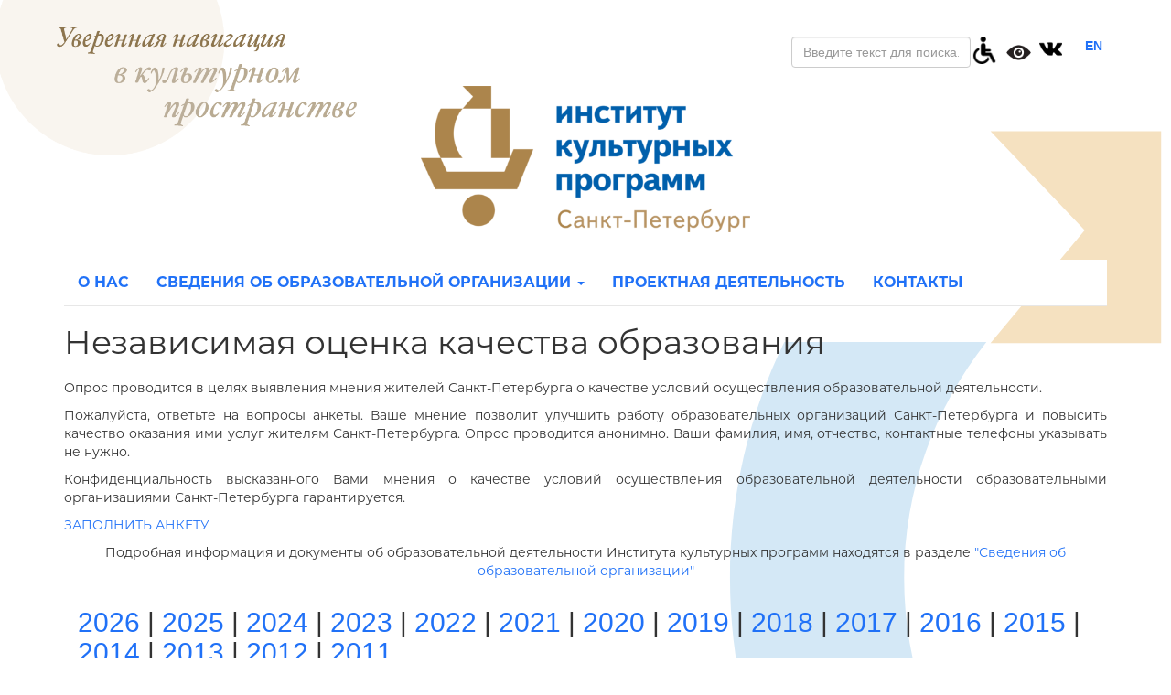

--- FILE ---
content_type: text/html; charset=utf-8
request_url: https://www.spbicp.ru/novosti/arkhiv-novostej-2018/19-postoyannye/proverennye-stranitsy/40-nezavisimaya-otsenka-kachestva-obrazovaniya
body_size: 12100
content:

<!DOCTYPE html>
<html lang="ru-ru" dir="ltr" class='com_content view-article itemid-139 j31 mm-hover'>

<head>
<meta name="proculture-verification" content="341b5aa8f8c4e4ab4326cddd267f9b7b" />
<script async src="https://culturaltracking.ru/static/js/spxl.js?pixelId=25076" data-pixel-id="25076"></script>
	<base href="https://www.spbicp.ru/novosti/arkhiv-novostej-2018/19-postoyannye/proverennye-stranitsy/40-nezavisimaya-otsenka-kachestva-obrazovaniya" />
	<meta http-equiv="content-type" content="text/html; charset=utf-8" />
	<meta name="description" content="spbicp.ru" />
	<meta name="generator" content="Joomla! - Open Source Content Management" />
	<title>Институт культурных программ - Независимая оценка качества образования</title>
	<link href="/templates/t3_bs3_blank/favicon.ico" rel="shortcut icon" type="image/vnd.microsoft.icon" />
	<link href="/templates/t3_bs3_blank/css/bootstrap.css" rel="stylesheet" type="text/css" />
	<link href="/plugins/system/jcemediabox/css/jcemediabox.min.css?0072da39200af2a5f0dbaf1a155242cd" rel="stylesheet" type="text/css" />
	<link href="/plugins/system/jce/css/content.css?aa754b1f19c7df490be4b958cf085e7c" rel="stylesheet" type="text/css" />
	<link href="/templates/system/css/system.css" rel="stylesheet" type="text/css" />
	<link href="/templates/t3_bs3_blank/css/template.css" rel="stylesheet" type="text/css" />
	<link href="/templates/t3_bs3_blank/css/megamenu.css" rel="stylesheet" type="text/css" />
	<link href="/templates/t3_bs3_blank/fonts/font-awesome/css/font-awesome.min.css" rel="stylesheet" type="text/css" />
	<link href="/modules/mod_djimageslider/themes/default/css/djimageslider.css" rel="stylesheet" type="text/css" />
	<link href="/media/jui/css/chosen.css?5cfd11a3314c7cd38d91e35985434bb0" rel="stylesheet" type="text/css" />
	<link href="/media/com_finder/css/finder.css?5cfd11a3314c7cd38d91e35985434bb0" rel="stylesheet" type="text/css" />
	<link href="/modules/mod_special_visually/assets/css/style.css?v0.3.5" rel="stylesheet" type="text/css" />
	<link href="/media/mod_languages/css/template.css?5cfd11a3314c7cd38d91e35985434bb0" rel="stylesheet" type="text/css" />
	<style type="text/css">
</style>
	<script src="/media/jui/js/jquery.min.js?5cfd11a3314c7cd38d91e35985434bb0" type="text/javascript"></script>
	<script src="/media/jui/js/jquery-noconflict.js?5cfd11a3314c7cd38d91e35985434bb0" type="text/javascript"></script>
	<script src="/media/jui/js/jquery-migrate.min.js?5cfd11a3314c7cd38d91e35985434bb0" type="text/javascript"></script>
	<script src="/media/system/js/caption.js?5cfd11a3314c7cd38d91e35985434bb0" type="text/javascript"></script>
	<script src="/plugins/system/jcemediabox/js/jcemediabox.min.js?d67233ea942db0e502a9d3ca48545fb9" type="text/javascript"></script>
	<script src="/plugins/system/t3/base-bs3/bootstrap/js/bootstrap.js?5cfd11a3314c7cd38d91e35985434bb0" type="text/javascript"></script>
	<script src="/plugins/system/t3/base-bs3/js/jquery.tap.min.js" type="text/javascript"></script>
	<script src="/plugins/system/t3/base-bs3/js/script.js" type="text/javascript"></script>
	<script src="/plugins/system/t3/base-bs3/js/menu.js" type="text/javascript"></script>
	<script src="/templates/t3_bs3_blank/js/script.js" type="text/javascript"></script>
	<script src="/plugins/system/t3/base-bs3/js/nav-collapse.js" type="text/javascript"></script>
	<script src="/media/djextensions/jquery-easing/jquery.easing.min.js" type="text/javascript"></script>
	<script src="/modules/mod_djimageslider/assets/js/slider.js?v=4.1.1" type="text/javascript"></script>
	<script src="/media/jui/js/chosen.jquery.min.js?5cfd11a3314c7cd38d91e35985434bb0" type="text/javascript"></script>
	<script src="/media/jui/js/jquery.autocomplete.min.js?5cfd11a3314c7cd38d91e35985434bb0" type="text/javascript"></script>
	<script src="/modules/mod_special_visually/assets/js/jQuery.style.js?v0.3.5" type="text/javascript"></script>
	<script src="/modules/mod_special_visually/assets/js/script.js?v0.3.5" type="text/javascript"></script>
	<script type="text/javascript">
jQuery(window).on('load',  function() {
				new JCaption('img.caption');
			});jQuery(document).ready(function(){WfMediabox.init({"base":"\/","theme":"standard","width":"","height":"","lightbox":0,"shadowbox":0,"icons":1,"overlay":1,"overlay_opacity":0,"overlay_color":"","transition_speed":300,"close":2,"scrolling":"0","labels":{"close":"Close","next":"Next","previous":"Previous","cancel":"Cancel","numbers":"{{numbers}}","numbers_count":"{{current}} of {{total}}","download":"Download"}});});
	jQuery(function ($) {
		initChosen();
		$("body").on("subform-row-add", initChosen);

		function initChosen(event, container)
		{
			container = container || document;
			$(container).find(".advancedSelect").chosen({"disable_search_threshold":10,"search_contains":true,"allow_single_deselect":true,"placeholder_text_multiple":"\u0412\u0432\u0435\u0434\u0438\u0442\u0435 \u0438\u043b\u0438 \u0432\u044b\u0431\u0435\u0440\u0438\u0442\u0435 \u043d\u0435\u0441\u043a\u043e\u043b\u044c\u043a\u043e \u044d\u043b\u0435\u043c\u0435\u043d\u0442\u043e\u0432","placeholder_text_single":"\u0412\u044b\u0431\u0435\u0440\u0438\u0442\u0435 \u0437\u043d\u0430\u0447\u0435\u043d\u0438\u0435","no_results_text":"\u041d\u0438\u0447\u0435\u0433\u043e \u043d\u0435 \u043d\u0430\u0439\u0434\u0435\u043d\u043e."});
		}
	});
	jQuery(function($){ initTooltips(); $("body").on("subform-row-add", initTooltips); function initTooltips (event, container) { container = container || document;$(container).find(".hasTooltip").tooltip({"html": true,"container": "body"});} });
jQuery(document).ready(function() {
	var value, searchword = jQuery('#mod-finder-searchword163');

		// Get the current value.
		value = searchword.val();

		// If the current value equals the default value, clear it.
		searchword.on('focus', function ()
		{
			var el = jQuery(this);

			if (el.val() === 'Введите текст для поиска...')
			{
				el.val('');
			}
		});

		// If the current value is empty, set the previous value.
		searchword.on('blur', function ()
		{
			var el = jQuery(this);

			if (!el.val())
			{
				el.val(value);
			}
		});

		jQuery('#mod-finder-searchform163').on('submit', function (e)
		{
			e.stopPropagation();
			var advanced = jQuery('#mod-finder-advanced163');

			// Disable select boxes with no value selected.
			if (advanced.length)
			{
				advanced.find('select').each(function (index, el)
				{
					var el = jQuery(el);

					if (!el.val())
					{
						el.attr('disabled', 'disabled');
					}
				});
			}
		});
	var suggest = jQuery('#mod-finder-searchword163').autocomplete({
		serviceUrl: '/component/finder/?task=suggestions.suggest&amp;format=json&amp;tmpl=component',
		paramName: 'q',
		minChars: 1,
		maxHeight: 400,
		width: 300,
		zIndex: 9999,
		deferRequestBy: 500
	});});
	if (!window.jQuery) {
		alert("Библиотека jQuery не найдена. Для работы модуля версии сайта для слабовидящих подключите библиотеку jQuery.");
	}

	</script>

	
<!-- META FOR IOS & HANDHELD -->
	<meta name="viewport" content="width=device-width, initial-scale=1.0, maximum-scale=1.0, user-scalable=no"/>
	<style type="text/stylesheet">
		@-webkit-viewport   { width: device-width; }
		@-moz-viewport      { width: device-width; }
		@-ms-viewport       { width: device-width; }
		@-o-viewport        { width: device-width; }
		@viewport           { width: device-width; }
	</style>
	<script type="text/javascript">
		//<![CDATA[
		if (navigator.userAgent.match(/IEMobile\/10\.0/)) {
			var msViewportStyle = document.createElement("style");
			msViewportStyle.appendChild(
				document.createTextNode("@-ms-viewport{width:auto!important}")
			);
			document.getElementsByTagName("head")[0].appendChild(msViewportStyle);
		}
		//]]>
	</script>
<meta name="HandheldFriendly" content="true"/>
<meta name="apple-mobile-web-app-capable" content="YES"/>
<!-- //META FOR IOS & HANDHELD -->




<!-- Le HTML5 shim and media query for IE8 support -->
<!--[if lt IE 9]>
<script src="//cdnjs.cloudflare.com/ajax/libs/html5shiv/3.7.3/html5shiv.min.js"></script>
<script type="text/javascript" src="/plugins/system/t3/base-bs3/js/respond.min.js"></script>
<![endif]-->

<!-- You can add Google Analytics here or use T3 Injection feature -->

</head>

<body>

<div class="t3-wrapper"> <!-- Need this wrapper for off-canvas menu. Remove if you don't use of-canvas -->

  
<!-- HEADER -->
<header id="t3-header" class="container t3-header">
	<div class="row">

		<!-- LOGO -->
		<div class="col-xs-12 col-sm-4 logo">
			<div class="logo-image logo-control">
				<a href="https://www.spbicp.ru/" title="Институт Культурных Программ">
											<img class="logo-img" src="/images/icons/Slogan.png" alt="Институт Культурных Программ" />
																<img class="logo-img-sm" src="/images/white.jpg" alt="Институт Культурных Программ" />
										<span>Институт Культурных Программ</span>
				</a>
				<small class="site-slogan">Уверенная навигация в культурном пространстве</small>
			</div>
		</div>
		<!-- //LOGO -->

					<div class="col-xs-12 col-sm-8">
									<!-- HEAD SEARCH -->
					<div class="head-search ">
						
<form id="mod-finder-searchform163" action="/umnyj-poisk-po-sajtu" method="get" class="form-search form-inline">
	<div class="finder">
		<label for="mod-finder-searchword163" class="finder">Поиск</label><input type="text" name="q" id="mod-finder-searchword163" class="search-query input-medium" size="20" value="" placeholder="Введите текст для поиска..."/>
							</div>
</form>


<div class="custom"  >
	<table style="float: right; width: 30px;">
<tbody>
<tr>
<td style="text-align: center; vertical-align: middle;"><a href="/access" title="Информация для МГН"><img src="/images/disabled_2.png" alt="" height="30" class="button_icon" /></a></td>
</tr>
</tbody>
</table></div>
<div id="module_special_visually" class="module_special_visually handle_module vertical default  ">
	<form id="special_visually" action="" method="POST">
					<div class="buttons ">
				<label>
					<input type="radio" name="type_version" value="yes" />
					<table id="vds_holder"><tr><td><img src="/images/eye.png" class="button_icon" /></td><td><span class="button_text">для слабовидящих</span></td></tr></table>				</label>
			</div>
			</form>
</div>

<div class="custom"  >
	<table style="margin-left: auto; margin-right: auto;">
<tbody>
<tr style="height: 35px;">
<td style="width: 35px; text-align: center; vertical-align: middle;"><img src="/images/icons/VK_Logo.png" alt="" height="25" id="vkShowTop" />
<div id="vklinkstop">
<ul style="list-style: none;">
<li><a href="https://vk.com/educspb" target="_blank" rel="noopener noreferrer">Группа «Институт культурных программ»</a></li>
<li><a href="https://vk.com/stpeterculture">Группа «Культура Петербурга»</a></li>
<li><a href="https://vk.com/toponimica" target="_blank" rel="noopener noreferrer">Группа «Петербург в названиях»</a></li>
<li><a href="https://vk.com/public208364684">Группа «Многомерность культуры»</a></li>
<li><a href="https://vk.com/umc_spb">Группа «Ресурсный методический центр»</a></li>
<li><a href="https://vk.com/dorogipobedi">Группа «Дороги Победы»</a></li>
</ul>
</div>
</td>
</tr>
</tbody>
</table></div>
<div class="mod-languages">

	<ul class="lang-inline" dir="ltr">
						<li>
			<a href="/en/">
							EN						</a>
			</li>
				</ul>

</div>

					</div>
					<!-- //HEAD SEARCH -->
				
									<!-- LANGUAGE SWITCHER -->
					<div class="languageswitcherload">
						

<div class="custom"  >
	<p><a href="https://spbicp.ru/"><img src="/images/banners/2024/Logo_2024.png" alt="Logo 2024" width="360" height="160" /></a></p></div>

					</div>
					<!-- //LANGUAGE SWITCHER -->
							</div>
		
	</div>
</header>
<!-- //HEADER -->


  
<!-- MAIN NAVIGATION -->
<nav id="t3-mainnav" class="wrap navbar navbar-default t3-mainnav">
	<div class="container">

		<!-- Brand and toggle get grouped for better mobile display -->
		<div class="navbar-header">
		
											<button type="button" class="navbar-toggle" data-toggle="collapse" data-target=".t3-navbar-collapse">
					<i class="fa fa-bars"></i>
				</button>
			
			
		</div>

					<div class="t3-navbar-collapse navbar-collapse collapse"></div>
		
		<div class="t3-navbar navbar-collapse collapse">
			<div  class="t3-megamenu"  data-responsive="true">
<ul itemscope itemtype="http://www.schema.org/SiteNavigationElement" class="nav navbar-nav level0">
<li itemprop='name'  data-id="263" data-level="1">
<a itemprop='url' class=""  href="/o-nas"   data-target="#">О нас </a>

</li>
<li itemprop='name' class="dropdown mega" data-id="104" data-level="1">
<a itemprop='url' class=" dropdown-toggle"  href="/sveden"   data-target="#" data-toggle="dropdown">Сведения об образовательной организации <em class="caret"></em></a>

<div class="nav-child dropdown-menu mega-dropdown-menu"  ><div class="mega-dropdown-inner">
<div class="row">
<div class="col-xs-12 mega-col-nav" data-width="12"><div class="mega-inner">
<ul itemscope itemtype="http://www.schema.org/SiteNavigationElement" class="mega-nav level1">
<li itemprop='name'  data-id="109" data-level="2">
<a itemprop='url' class=""  href="/sveden/common"   data-target="#">Основные сведения </a>

</li>
<li itemprop='name'  data-id="242" data-level="2">
<a itemprop='url' class=""  href="/sveden/struktura-i-organy-upravleniya-obrazovatelnoj-organizatsiej"   data-target="#">Структура и органы управления образовательной организацией </a>

</li>
<li itemprop='name'  data-id="243" data-level="2">
<a itemprop='url' class=""  href="/sveden/dokumenty"   data-target="#">Документы </a>

</li>
<li itemprop='name'  data-id="110" data-level="2">
<a itemprop='url' class=""  href="/sveden/education"   data-target="#">Образование </a>

</li>
<li itemprop='name'  data-id="244" data-level="2">
<a itemprop='url' class=""  href="/sveden/obrazovatelnye-standarty"   data-target="#">Образовательные стандарты и требования </a>

</li>
<li itemprop='name'  data-id="245" data-level="2">
<a itemprop='url' class=""  href="/sveden/rukovodstvo-pedagogicheskij-nauchno-pedagogicheskij-sostav"   data-target="#">Руководство </a>

</li>
<li itemprop='name'  data-id="258" data-level="2">
<a itemprop='url' class=""  href="/sveden/pedagog-sostaw"   data-target="#">Педагогический состав </a>

</li>
<li itemprop='name'  data-id="246" data-level="2">
<a itemprop='url' class=""  href="/sveden/materialno-tekhnicheskoe-obespechenie-i-osnashchennost-obrazovatelnogo-protsessa"   data-target="#">Материально-техническое обеспечение и оснащенность образовательного процесса. Доступная среда </a>

</li>
<li itemprop='name'  data-id="247" data-level="2">
<a itemprop='url' class=""  href="/sveden/platnye-obrazovatelnye-uslugi"   data-target="#">Платные образовательные услуги </a>

</li>
<li itemprop='name'  data-id="255" data-level="2">
<a itemprop='url' class=""  href="https://spbicp.ru/images/documents/PFHD_23.12.2025.pdf"   data-target="#">Финансово-хозяйственная деятельность</a>

</li>
<li itemprop='name'  data-id="250" data-level="2">
<a itemprop='url' class=""  href="/sveden/vakantnye-mesta-dlya-priema-perevoda-obuchayushchikhsya"   data-target="#">Вакантные места для приема (перевода) обучающихся </a>

</li>
<li itemprop='name'  data-id="259" data-level="2">
<a itemprop='url' class=""  href="/sveden/stip-i-meri"   data-target="#">Стипендии и меры поддержки обучающихся </a>

</li>
<li itemprop='name'  data-id="251" data-level="2">
<a itemprop='url' class=""  href="/sveden/dostupnaya-sreda"   data-target="#">Доступная среда  </a>

</li>
<li itemprop='name'  data-id="252" data-level="2">
<a itemprop='url' class=""  href="/sveden/mezhdunarodnoe-sotrudnichestvo"   data-target="#">Международное сотрудничество </a>

</li>
<li itemprop='name'  data-id="260" data-level="2">
<a itemprop='url' class=""  href="/sveden/pitanie"   data-target="#">Организация питания в образовательной организации </a>

</li>
<li itemprop='name'  data-id="253" data-level="2">
<a itemprop='url' class=""  href="/sveden/antikorruptsionnaya-politika"   data-target="#">Антикоррупционная политика </a>

</li>
</ul>
</div></div>
</div>
</div></div>
</li>
<li itemprop='name'  data-id="264" data-level="1">
<a itemprop='url' class=""  href="/proekt-deyatelnost"   data-target="#">Проектная деятельность </a>

</li>
<li itemprop='name'  data-id="125" data-level="1">
<a itemprop='url' class=""  href="/kontakty"   data-target="#">Контакты </a>

</li>
</ul>
</div>

		</div>

	</div>
</nav>
<!-- //MAIN NAVIGATION -->


  


  

<div id="t3-mainbody" class="container t3-mainbody">
	<div class="row">

		<!-- MAIN CONTENT -->
		<div id="t3-content" class="t3-content col-xs-12">
						<!-- Page header -->
<!-- // Page header -->

<div class="item-page" itemscope itemtype="https://schema.org/Article">
	
	<!-- Article -->
	<article itemscope itemtype="http://schema.org/Article">
	  <meta itemscope itemprop="mainEntityOfPage"  itemType="https://schema.org/WebPage" itemid="https://google.com/article"/>
		<meta itemprop="inLanguage" content="ru-RU" />

					
<header class="article-header clearfix">
	<h1 class="article-title" itemprop="headline">
					Независимая оценка качества образования			<meta itemprop="url" content="https://www.spbicp.ru/novosti/arkhiv-novostej-2018/19-postoyannye/proverennye-stranitsy/40-nezavisimaya-otsenka-kachestva-obrazovaniya" />
			</h1>

			</header>
				
				
		
  	<!-- Aside -->
				<!-- // Aside -->

		
		<!-- Item tags -->
									<!-- // Item tags -->

				
							
					
			
			<section class="article-content clearfix" itemprop="articleBody">
				<p style="text-align: justify;">Опрос проводится в целях выявления мнения жителей Санкт-Петербурга о качестве условий осуществления образовательной деятельности.</p>
<p style="text-align: justify;">Пожалуйста, ответьте на вопросы анкеты. Ваше мнение позволит улучшить работу образовательных организаций Санкт-Петербурга и повысить качество оказания ими услуг жителям Санкт-Петербурга. Опрос проводится анонимно. Ваши фамилия, имя, отчество, контактные телефоны указывать не нужно.</p>
<p style="text-align: justify;">Конфиденциальность высказанного Вами мнения о качестве условий осуществления образовательной деятельности образовательными организациями Санкт-Петербурга гарантируется.</p>
<p><a href="http://quizerplus.ru/quiz/survey?token=YYW6cbYYYYYYpy%2Fl6FYYYYYqE6cbec4acebecc31e2KeJ115RlBXJfyaLAh5tmBw00PmbeAj2AeRjWfwYYQ">ЗАПОЛНИТЬ АНКЕТУ</a></p>
<p style="text-align: center;">Подробная информация и документы об образовательной деятельности Института культурных программ находятся в разделе <a href="/sveden" hreflang="ru">"Сведения об образовательной организации"</a></p> 			</section>

			<!-- Footer -->
						<!-- // Footer -->

			
			
						
	</article>
	<!-- //Article -->

	
		</div>
              <nav class="wrap t3-breadcrumb ">
              <div class="container">
                  

<div class="custom"  >
	<h2><a href="/novosti/50-2026">2026</a> | <a href="/novosti/arkhiv-novostej-2025">2025</a> | <a href="/novosti/arkhiv-novostej-2024">2024</a> | <a href="/arkhiv-novostej-2023">2023</a> | <a href="/novosti/arkhiv-novostej-2022">2022</a> | <a href="/novosti/arkhiv-novostej-2021">2021</a> | <a href="/novosti/arkhiv-novostej-2020">2020</a> | <a href="/novosti/arkhiv-novostej-2019">2019</a> | <a href="/novosti/arkhiv-novostej-2018">2018</a> | <a href="/novosti/arkhiv-novostej-2017">2017</a> | <a href="/novosti/arkhiv-novostej-2016">2016</a> | <a href="/novosti/arkhiv-novostej-2015">2015</a> | <a href="/novosti/arkhiv-novostej-2014">2014</a> | <a href="/novosti/arkhiv-novostej-2013">2013</a> | <a href="/novosti/arkhiv-novostej-2012">2012</a> | <a href="/novosti/arkhiv-novostej-2011">2011</a></h2></div>

              </div>
			</nav>
		</div>
		<!-- //MAIN CONTENT -->

	</div>
</div> 


  
	<!-- SPOTLIGHT 2 -->
	<div class="container t3-sl t3-sl-2">
			<!-- SPOTLIGHT -->
	<div class="t3-spotlight t3-spotlight-2  row">
					<div class=" col-lg-12 col-md-12 col-sm-12 col-xs-12">
								<div class="t3-module module " id="Mod159"><div class="module-inner"><div class="module-ct">

<div style="border: 0px !important;">
<div id="djslider-loader159" class="djslider-loader djslider-loader-default" data-animation='{"auto":"0","looponce":"0","transition":"easeInOutExpo","css3transition":"cubic-bezier(1.000, 0.000, 0.000, 1.000)","duration":400,"delay":8400}' data-djslider='{"id":"159","slider_type":"0","slide_size":220,"visible_slides":"4","direction":"left","show_buttons":"0","show_arrows":"2","preload":"800","css3":"1"}' tabindex="0">
    <div id="djslider159" class="djslider djslider-default img-vcenter" style="height: 150px; width: 860px; max-width: 860px !important;">
        <div id="slider-container159" class="slider-container" >
        	<ul id="slider159" class="djslider-in">
          		          			<li style="margin: 0 20px 0px 0 !important; height: 150px; width: 200px;">
          					            											<a  href="https://www.gov.spb.ru/gov/otrasl/c_culture/" target="_blank">
															<img class="dj-image" src="/images/cultkomitet.png" alt="Комитет по культуре Санкт-Петербурга"  style="width: 100%; height: auto;"/>
															</a>
																			
					</li>
                          			<li style="margin: 0 20px 0px 0 !important; height: 150px; width: 200px;">
          					            											<a  href="https://www.gov.spb.ru/gov/otrasl/c_culture/nacionalnyj-proekt-kultura/" target="_blank">
															<img class="dj-image" src="/images/LogoBlueW2.png" alt="Культура - национальные проекты России"  style="width: 100%; height: auto;"/>
															</a>
																			
					</li>
                          			<li style="margin: 0 20px 0px 0 !important; height: 150px; width: 200px;">
          					            											<a  href="https://www.culture.ru/" target="_blank">
															<img class="dj-image" src="/images/КультураРФ.png" alt="Культура.РФ"  style="width: 100%; height: auto;"/>
															</a>
																			
					</li>
                          			<li style="margin: 0 20px 0px 0 !important; height: 150px; width: 200px;">
          					            											<a  href="https://letters.gov.spb.ru/" target="_blank">
															<img class="dj-image" src="/images/banners/Ed_portal.jpg" alt="Единый портал обращения граждан"  style="width: 100%; height: auto;"/>
															</a>
																			
					</li>
                          			<li style="margin: 0 20px 0px 0 !important; height: 150px; width: 200px;">
          					            											<a  href="/sveden/antikorruptsionnaya-politika" target="_self">
															<img class="dj-image" src="/images/banners/corruption_full.gif" alt="Противодействие коррупции"  style="width: 100%; height: auto;"/>
															</a>
																			
					</li>
                          			<li style="margin: 0 20px 0px 0 !important; height: 150px; width: 200px;">
          					            											<a  href="https://www.gov.spb.ru/contract/" target="_blank">
															<img class="dj-image" src="/images/Image/SVO.jpg" alt="Служба по контракту"  style="width: 100%; height: auto;"/>
															</a>
																			
					</li>
                          			<li style="margin: 0 20px 0px 0 !important; height: 150px; width: 200px;">
          					            											<a  href="https://spbicp.ru/images/File/Социальный_плакат2025-1.pdf" target="_blank">
															<img class="dj-image" src="/images/2025/DontPaint.jpg" alt="Не будь вандалом"  style="width: 100%; height: auto;"/>
															</a>
																			
					</li>
                          			<li style="margin: 0 20px 0px 0 !important; height: 150px; width: 200px;">
          					            											<a  href="https://spbculture.ru/ru/st-petersburg-committee-culture/goryachaya-liniya-po-voprosam-oplaty-truda/" target="_blank">
															<img class="dj-image" src="/images/banners/hotline_2.jpg" alt="Горячая линия по вопросам оплаты труда"  style="width: 100%; height: auto;"/>
															</a>
																			
					</li>
                          			<li style="margin: 0 20px 0px 0 !important; height: 150px; width: 200px;">
          					            											<a  href="/novosti/arkhiv-novostej-2018/19-postoyannye/proverennye-stranitsy/40-nezavisimaya-otsenka-kachestva-obrazovaniya" target="_self">
															<img class="dj-image" src="/images/banners/noko_full.gif" alt="Независимая оценка качества образования"  style="width: 100%; height: auto;"/>
															</a>
																			
					</li>
                        	</ul>
        </div>
                <div id="navigation159" class="navigation-container" style="top: 16.666666666667%; margin: 0 1.1627906976744%;">
        	        	<img id="prev159" class="prev-button " src="/images/icons/left_arrow_grey_medium.png" alt="Previous" tabindex="0" />
			<img id="next159" class="next-button " src="/images/icons/right_arrow_grey_medium.png" alt="Next" tabindex="0" />
						        </div>
                		<div id="cust-navigation159" class="navigation-container-custom ">
			<span class="load-button load-button-active" tabindex="0"></span><span class="load-button" tabindex="0"></span><span class="load-button" tabindex="0"></span><span class="load-button" tabindex="0"></span><span class="load-button" tabindex="0"></span><span class="load-button" tabindex="0"></span><span class="load-button" tabindex="0"></span><span class="load-button" tabindex="0"></span><span class="load-button" tabindex="0"></span>        </div>
            </div>
</div>
</div>
<div class="djslider-end" style="clear: both" tabindex="0"></div></div></div></div>
							</div>
			</div>
<!-- SPOTLIGHT -->
	</div>
	<!-- //SPOTLIGHT 2 -->


  
	<!-- NAV HELPER -->
	<nav class="wrap t3-navhelper ">
		<div class="container">
			

<div class="custom"  >
	
<script src='https://pos.gosuslugi.ru/bin/script.min.js'></script> 
<style>
#js-show-iframe-wrapper{position:relative;display:flex;align-items:center;justify-content:center;width:100%;min-width:293px;max-width:100%;background:linear-gradient(138.4deg,#38bafe 26.49%,#2d73bc 79.45%);color:#fff;cursor:pointer}#js-show-iframe-wrapper .pos-banner-fluid *{box-sizing:border-box}#js-show-iframe-wrapper .pos-banner-fluid .pos-banner-btn_2{display:block;width:240px;min-height:56px;font-size:18px;line-height:24px;cursor:pointer;background:#0d4cd3;color:#fff;border:none;border-radius:8px;outline:0}#js-show-iframe-wrapper .pos-banner-fluid .pos-banner-btn_2:hover{background:#1d5deb}#js-show-iframe-wrapper .pos-banner-fluid .pos-banner-btn_2:focus{background:#2a63ad}#js-show-iframe-wrapper .pos-banner-fluid .pos-banner-btn_2:active{background:#2a63ad}@-webkit-keyframes fadeInFromNone{0%{display:none;opacity:0}1%{display:block;opacity:0}100%{display:block;opacity:1}}@keyframes fadeInFromNone{0%{display:none;opacity:0}1%{display:block;opacity:0}100%{display:block;opacity:1}}@font-face{font-family:LatoWebLight;src:url(https://pos.gosuslugi.ru/bin/fonts/Lato/fonts/Lato-Light.woff2) format("woff2"),url(https://pos.gosuslugi.ru/bin/fonts/Lato/fonts/Lato-Light.woff) format("woff"),url(https://pos.gosuslugi.ru/bin/fonts/Lato/fonts/Lato-Light.ttf) format("truetype");font-style:normal;font-weight:400}@font-face{font-family:LatoWeb;src:url(https://pos.gosuslugi.ru/bin/fonts/Lato/fonts/Lato-Regular.woff2) format("woff2"),url(https://pos.gosuslugi.ru/bin/fonts/Lato/fonts/Lato-Regular.woff) format("woff"),url(https://pos.gosuslugi.ru/bin/fonts/Lato/fonts/Lato-Regular.ttf) format("truetype");font-style:normal;font-weight:400}@font-face{font-family:LatoWebBold;src:url(https://pos.gosuslugi.ru/bin/fonts/Lato/fonts/Lato-Bold.woff2) format("woff2"),url(https://pos.gosuslugi.ru/bin/fonts/Lato/fonts/Lato-Bold.woff) format("woff"),url(https://pos.gosuslugi.ru/bin/fonts/Lato/fonts/Lato-Bold.ttf) format("truetype");font-style:normal;font-weight:400}@font-face{font-family:RobotoWebLight;src:url(https://pos.gosuslugi.ru/bin/fonts/Roboto/Roboto-Light.woff2) format("woff2"),url(https://pos.gosuslugi.ru/bin/fonts/Roboto/Roboto-Light.woff) format("woff"),url(https://pos.gosuslugi.ru/bin/fonts/Roboto/Roboto-Light.ttf) format("truetype");font-style:normal;font-weight:400}@font-face{font-family:RobotoWebRegular;src:url(https://pos.gosuslugi.ru/bin/fonts/Roboto/Roboto-Regular.woff2) format("woff2"),url(https://pos.gosuslugi.ru/bin/fonts/Roboto/Roboto-Regular.woff) format("woff"),url(https://pos.gosuslugi.ru/bin/fonts/Roboto/Roboto-Regular.ttf) format("truetype");font-style:normal;font-weight:400}@font-face{font-family:RobotoWebBold;src:url(https://pos.gosuslugi.ru/bin/fonts/Roboto/Roboto-Bold.woff2) format("woff2"),url(https://pos.gosuslugi.ru/bin/fonts/Roboto/Roboto-Bold.woff) format("woff"),url(https://pos.gosuslugi.ru/bin/fonts/Roboto/Roboto-Bold.ttf) format("truetype");font-style:normal;font-weight:400}@font-face{font-family:ScadaWebRegular;src:url(https://pos.gosuslugi.ru/bin/fonts/Scada/Scada-Regular.woff2) format("woff2"),url(https://pos.gosuslugi.ru/bin/fonts/Scada/Scada-Regular.woff) format("woff"),url(https://pos.gosuslugi.ru/bin/fonts/Scada/Scada-Regular.ttf) format("truetype");font-style:normal;font-weight:400}@font-face{font-family:ScadaWebBold;src:url(https://pos.gosuslugi.ru/bin/fonts/Scada/Scada-Bold.woff2) format("woff2"),url(https://pos.gosuslugi.ru/bin/fonts/Scada/Scada-Bold.woff) format("woff"),url(https://pos.gosuslugi.ru/bin/fonts/Scada/Scada-Bold.ttf) format("truetype");font-style:normal;font-weight:400}@font-face{font-family:Geometria;src:url(https://pos.gosuslugi.ru/bin/fonts/Geometria/Geometria.eot);src:url(https://pos.gosuslugi.ru/bin/fonts/Geometria/Geometria.eot?#iefix) format("embedded-opentype"),url(https://pos.gosuslugi.ru/bin/fonts/Geometria/Geometria.woff) format("woff"),url(https://pos.gosuslugi.ru/bin/fonts/Geometria/Geometria.ttf) format("truetype");font-weight:400;font-style:normal}@font-face{font-family:Geometria-ExtraBold;src:url(https://pos.gosuslugi.ru/bin/fonts/Geometria/Geometria-ExtraBold.eot);src:url(https://pos.gosuslugi.ru/bin/fonts/Geometria/Geometria-ExtraBold.eot?#iefix) format("embedded-opentype"),url(https://pos.gosuslugi.ru/bin/fonts/Geometria/Geometria-ExtraBold.woff) format("woff"),url(https://pos.gosuslugi.ru/bin/fonts/Geometria/Geometria-ExtraBold.ttf) format("truetype");font-weight:800;font-style:normal}
</style>

<style>
#js-show-iframe-wrapper{background:var(--pos-banner-fluid-41__background)}#js-show-iframe-wrapper .pos-banner-fluid .pos-banner-btn_2{width:100%;min-height:52px;background:#fff;color:#0d4cd3;font-size:16px;font-family:LatoWeb,sans-serif;font-weight:400;padding:0;line-height:1.2;border:2px solid #0d4cd3}#js-show-iframe-wrapper .pos-banner-fluid .pos-banner-btn_2:active,#js-show-iframe-wrapper .pos-banner-fluid .pos-banner-btn_2:focus,#js-show-iframe-wrapper .pos-banner-fluid .pos-banner-btn_2:hover{background:#e4ecfd}#js-show-iframe-wrapper .bf-41{position:relative;display:grid;grid-template-columns:var(--pos-banner-fluid-41__grid-template-columns);grid-template-rows:var(--pos-banner-fluid-41__grid-template-rows);width:100%;max-width:var(--pos-banner-fluid-41__max-width);box-sizing:border-box;grid-auto-flow:row dense}#js-show-iframe-wrapper .bf-41__decor{background:var(--pos-banner-fluid-41__bg-url) var(--pos-banner-fluid-41__bg-url-position) no-repeat;background-size:cover;position:relative;background-color:#fff}#js-show-iframe-wrapper .bf-41__content{display:flex;flex-direction:column;padding:var(--pos-banner-fluid-41__content-padding);grid-row:var(--pos-banner-fluid-41__content-grid-row);justify-content:center}#js-show-iframe-wrapper .bf-41__description{display:flex;flex-direction:column;margin:var(--pos-banner-fluid-41__description-margin)}#js-show-iframe-wrapper .bf-41__text{margin:var(--pos-banner-fluid-41__text-margin);font-size:var(--pos-banner-fluid-41__text-font-size);line-height:1.4;font-family:LatoWeb,sans-serif;font-weight:700;color:#0b1f33}#js-show-iframe-wrapper .bf-41__text_small{font-size:var(--pos-banner-fluid-41__text-small-font-size);font-weight:400;margin:0}#js-show-iframe-wrapper .bf-41__bottom-wrap{display:flex;flex-direction:row;align-items:center}#js-show-iframe-wrapper .bf-41__logo-wrap{position:absolute;top:var(--pos-banner-fluid-41__logo-wrap-top);left:0;padding:var(--pos-banner-fluid-41__logo-wrap-padding);background:#fff;border-radius:0 0 8px 0}#js-show-iframe-wrapper .bf-41__logo{width:var(--pos-banner-fluid-41__logo-width);margin-left:1px}#js-show-iframe-wrapper .bf-41__slogan{font-family:LatoWeb,sans-serif;font-weight:700;font-size:var(--pos-banner-fluid-41__slogan-font-size);line-height:1.2;color:#005ca9}#js-show-iframe-wrapper .bf-41__btn-wrap{width:100%;max-width:var(--pos-banner-fluid-41__button-wrap-max-width)}
</style >
<div id='js-show-iframe-wrapper'>
  <div class='pos-banner-fluid bf-41'>

    <div class='bf-41__decor'>
      <div class='bf-41__logo-wrap'>
        <img
          class='bf-41__logo'
          src='https://pos.gosuslugi.ru/bin/banner-fluid/gosuslugi-logo-blue.svg'
          alt='Госуслуги'
        />
        <div class='bf-41__slogan'>Решаем вместе</div >
      </div >
    </div >
    <div class='bf-41__content'>
      <div class='bf-41__description'>
          <span class='bf-41__text'>
            Есть предложения по организации учебного процесса или знаете, как сделать институт лучше?
          </span >
        <span class='bf-41__text bf-41__text_small'>
            
          </span >
      </div >

      <div class='bf-41__bottom-wrap'>
        <div class='bf-41__btn-wrap'>
          <!-- pos-banner-btn_2 не удалять; другие классы не добавлять -->
          <button
            class='pos-banner-btn_2'
            type='button'
          >Написать
          </button >
        </div >
      </div>
    </div >

  </div >
</div >
<script>

(function(){
  "use strict";function ownKeys(e,t){var n=Object.keys(e);if(Object.getOwnPropertySymbols){var r=Object.getOwnPropertySymbols(e);if(t)r=r.filter(function(t){return Object.getOwnPropertyDescriptor(e,t).enumerable});n.push.apply(n,r)}return n}function _objectSpread(e){for(var t=1;t<arguments.length;t++){var n=null!=arguments[t]?arguments[t]:{};if(t%2)ownKeys(Object(n),true).forEach(function(t){_defineProperty(e,t,n[t])});else if(Object.getOwnPropertyDescriptors)Object.defineProperties(e,Object.getOwnPropertyDescriptors(n));else ownKeys(Object(n)).forEach(function(t){Object.defineProperty(e,t,Object.getOwnPropertyDescriptor(n,t))})}return e}function _defineProperty(e,t,n){if(t in e)Object.defineProperty(e,t,{value:n,enumerable:true,configurable:true,writable:true});else e[t]=n;return e}var POS_PREFIX_41="--pos-banner-fluid-41__",posOptionsInitialBanner41={background:"#ffffff","grid-template-columns":"100%","grid-template-rows":"264px auto","max-width":"100%","text-font-size":"18px","text-small-font-size":"16px","text-margin":"0 0 12px 0","description-margin":"0 0 24px 0","button-wrap-max-width":"100%","bg-url":"url('https://pos.gosuslugi.ru/bin/banner-fluid/41/banner-fluid-bg-41.svg')","bg-url-position":"center bottom","content-padding":"20px 24px 23px","content-grid-row":"0","logo-wrap-padding":"16px 12px 12px","logo-width":"65px","logo-wrap-top":"0","slogan-font-size":"12px"},setStyles=function(e,t){var n=arguments.length>2&&void 0!==arguments[2]?arguments[2]:POS_PREFIX_41;Object.keys(e).forEach(function(r){t.style.setProperty(n+r,e[r])})},removeStyles=function(e,t){var n=arguments.length>2&&void 0!==arguments[2]?arguments[2]:POS_PREFIX_41;Object.keys(e).forEach(function(e){t.style.removeProperty(n+e)})};function changePosBannerOnResize(){var e=document.documentElement,t=_objectSpread({},posOptionsInitialBanner41),n=document.getElementById("js-show-iframe-wrapper"),r=n?n.offsetWidth:document.body.offsetWidth;if(r>340)t["button-wrap-max-width"]="118px";if(r>360)t["bg-url"]="url('https://pos.gosuslugi.ru/bin/banner-fluid/41/banner-fluid-bg-41-2.svg')",t["content-padding"]="20px 24px",t["description-margin"]="0 0 20px 0";if(r>568)t["bg-url"]="url('https://pos.gosuslugi.ru/bin/banner-fluid/41/banner-fluid-bg-41.svg')",t["bg-url-position"]="calc(100% + 39px) bottom",t["grid-template-columns"]="1fr 292px",t["grid-template-rows"]="100%",t["content-grid-row"]="1",t["content-padding"]="50px 24px",t["description-margin"]="0 0 24px 0",t["button-wrap-max-width"]="100%";if(r>640)t["button-wrap-max-width"]="118px";if(r>783)t["grid-template-columns"]="1fr 390px",t["bg-url-position"]="center bottom",t["text-small-font-size"]="18px",t["content-padding"]="30px 24px";if(r>820)t["grid-template-columns"]="1fr 420px",t["bg-url-position"]="center calc(100% + 12px)";if(r>1020)t["bg-url-position"]="center calc(100% + 37px)";if(r>1098)t["bg-url"]="url('https://pos.gosuslugi.ru/bin/banner-fluid/41/banner-fluid-bg-41-2.svg')",t["grid-template-columns"]="1fr 557px",t["text-font-size"]="20px",t["content-padding"]="52px 50px",t["logo-width"]="78px",t["slogan-font-size"]="15px",t["logo-wrap-padding"]="20px 16px 16px";if(r>1422)t["max-width"]="1422px",t["grid-template-columns"]="1fr 720px",t["content-padding"]="26px 50px",t["text-font-size"]="24px";setStyles(t,e)}changePosBannerOnResize(),window.addEventListener("resize",changePosBannerOnResize),window.onunload=function(){var e=document.documentElement,t=_objectSpread({},posOptionsInitialBanner41);window.removeEventListener("resize",changePosBannerOnResize),removeStyles(t,e)};
})()
</script>
 <script>Widget("https://pos.gosuslugi.ru/form", 336725)</script></div>

		</div>
	</nav>
	<!-- //NAV HELPER -->


  <script async src="https://culturaltracking.ru/static/js/spxl.js?pixelId=17058" data-pixel-id="17058"></script>
<!-- FOOTER -->
<footer id="t3-footer" class="wrap t3-footer">

			<!-- FOOT NAVIGATION -->
		<div class="container">
				<!-- SPOTLIGHT -->
	<div class="t3-spotlight t3-footnav  row">
					<div class=" col-lg-12 col-md-12 col-sm-12 col-xs-12">
								

<div class="custom"  >
	<table id="ftable" style="background-color: #2071f7; width: 100%;">
<tbody>
<tr>
<td style="text-align: center; vertical-align: middle; padding: 0px 10px 0px 0px;"><img src="/images/icons/korablik_white.png" alt="" width="68" height="87" style="display: block; margin-left: auto; margin-right: auto;" /></td>
<td style="text-align: left; vertical-align: middle;">
<p><strong><span style="color: #ffffff;">191025, Санкт-Петербург, ул. Рубинштейна, дом 8, литер А, помещение 12-Н</span></strong><br /><strong><span style="color: #ffffff;"> Тел./Факс: (812)&nbsp;246-73-44</span></strong><br /><strong><span style="color: #ffffff;"> E-mail: i<a href="mailto:ikp@cult.gugov.spb.ru" style="color: #ffffff;">kp@cult.gugov.spb.r</a>u</span></strong></p>
<p><span style="color: #ffffff;"><a href="/images/documents/Politika_konfidentsialnosti_IKP.pdf" style="color: #ffffff;">Политика конфиденциальности</a> | <a href="/images/documents/OperatorPolicy.pdf" style="color: #ffffff;">Политика оператора персональных данных</a><br /></span></p>
<p><strong><span style="color: #ffffff;">Институт культурных программ © 2026</span></strong></p>
</td>
<td style="padding: 0px 50px 0px 10px; text-align: center; vertical-align: middle; display: table-cell;"><a href="https://vk.com/educspb" target="_blank" rel="noopener"><img src="/images/icons/VKLogoWhite.png" alt="" width="50" style="max-width: 150px;" /> <!--
<div class="share">&nbsp;</div>
<img src="/images/icons/share-button.png" alt="" height="35" id="shareShow" style="filter: invert(100%);" /><img src="/images/vk_white.png" alt="" height="35" id="vkShow" />
<div id="vklinks">
<ul style="list-style: none;">
<li><a href="https://vk.com/stpeterculture">Группа «Культура Петербурга»</a></li>
<li><a href="https://vk.com/educspb" target="_blank" rel="noopener noreferrer">Группа «Повышение квалификации в сфере культуры»</a></li>
<li><a href="https://vk.com/toponimica" target="_blank" rel="noopener noreferrer">Группа «Петербург в названиях»</a></li>
<li><a href="https://vk.com/public179950124">Группа «Дороги Победы. Петербург»</a></li>
</ul>
</div>
--></a></td>
</tr>
</tbody>
</table>
<p><span class="bf-41__text"><span class="bf-41__text bf-41__text_small"></span></span></p></div>
<div class="t3-module module " id="Mod151"><div class="module-inner"><div class="module-ct"><script>
jQuery(document).ready(function($) {
$( "#vkShow" ).click(function() {
  $( "#vklinks" ).slideToggle( "slow" );
});
$( "#vkShowTop" ).click(function() {
  $( "#vklinkstop" ).slideToggle( "slow" );
});
$( "#shareShow" ).click(function() {
  $( ".share" ).slideToggle( "slow" );
});
})
</script></div></div></div>
							</div>
			</div>
<!-- SPOTLIGHT -->
		</div>
		<!-- //FOOT NAVIGATION -->
	
	<section class="t3-copyright">
		<div class="container">
			<div class="row">
				<div class="col-md-8 copyright ">
					
          <small>
            <a href="http://twitter.github.io/bootstrap/" target="_blank">Bootstrap</a> is a front-end framework of Twitter, Inc. Code licensed under <a href="http://www.apache.org/licenses/LICENSE-2.0" target="_blank">Apache License v2.0</a>.
          </small>
          <small>
            <a href="http://fortawesome.github.io/Font-Awesome/" target="_blank">Font Awesome</a> font licensed under <a href="http://scripts.sil.org/OFL">SIL OFL 1.1</a>.
          </small>
				</div>
									<div class="col-md-4 poweredby text-hide">
						<a class="t3-logo t3-logo-color" href="http://t3-framework.org" title="Powered By T3 Framework"
						   target="_blank" rel="nofollow">Powered By <strong>T3 Framework</strong></a>
					</div>
							</div>
		</div>
	</section>

</footer>
<script type="text/javascript" src="//esir.gov.spb.ru/static/widget/js/widget.js" charset="utf-8"></script>
<script>var eSi = {theme: "light", searchIsDisabled: false};</script>
<!-- //FOOTER -->

</div>

</body>
<!-- Yandex.Metrika counter --> <script type="text/javascript" > (function(m,e,t,r,i,k,a){m[i]=m[i]||function(){(m[i].a=m[i].a||[]).push(arguments)}; m[i].l=1*new Date(); for (var j = 0; j < document.scripts.length; j++) {if (document.scripts[j].src === r) { return; }} k=e.createElement(t),a=e.getElementsByTagName(t)[0],k.async=1,k.src=r,a.parentNode.insertBefore(k,a)}) (window, document, "script", "https://mc.yandex.ru/metrika/tag.js", "ym"); ym(34929305, "init", { clickmap:true, trackLinks:true, accurateTrackBounce:true }); </script> <noscript><div><img src="https://mc.yandex.ru/watch/34929305" style="position:absolute; left:-9999px;" alt="" /></div></noscript> <!-- /Yandex.Metrika counter -->
</html>